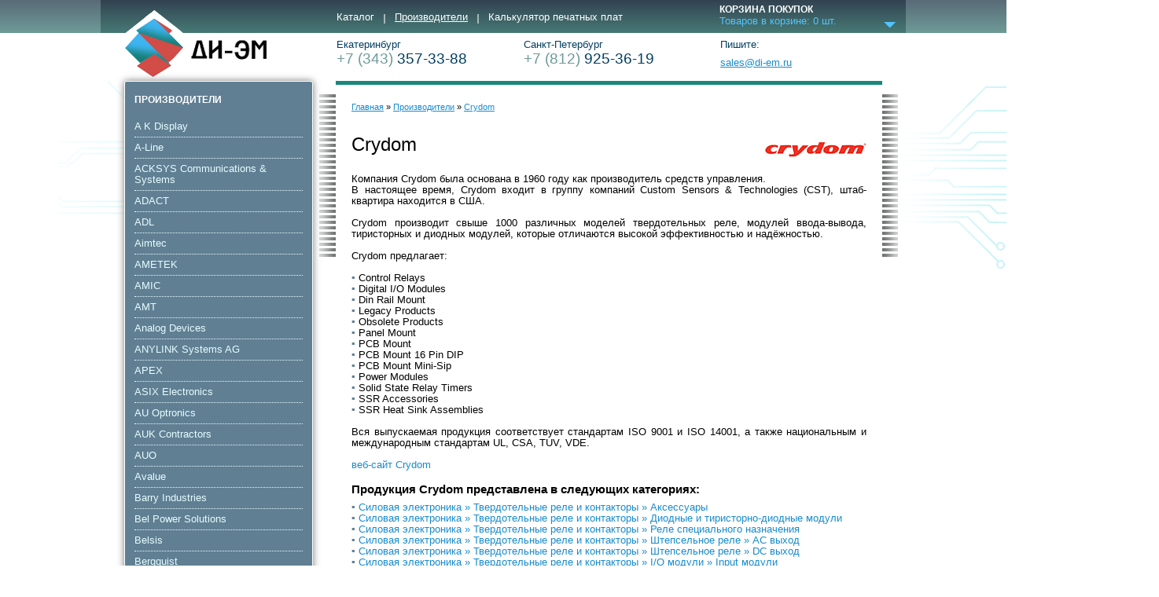

--- FILE ---
content_type: text/html; charset=utf-8
request_url: https://di-em.ru/producers/14
body_size: 5111
content:
<!DOCTYPE html>
<html lang="ru">
<head>
	<meta charset="utf-8">
	<meta http-equiv="X-UA-Compatible" content="IE=edge">
	<!-- <meta name="viewport" content="width=device-width, initial-scale=1, user-scalable=no"> -->
	<meta name="viewport" content="width=device-width, initial-scale=1">
	<title>ДИ-ЭМ :: Производители :: Crydom</title>
	<link rel="stylesheet" href="https://cdn.jsdelivr.net/combine/npm/normalize.css@5.0.0" />
	<link rel="stylesheet" href="/css/style.css" />
	<link rel="stylesheet" href="/css/extra.css?v=1769709910" />
	<link rel="stylesheet" href="/css/mobile.css?v=1769709910" />
<!--  -->
	<meta property="og:image" content="https://di-em.ru/img/logo_big.jpg" />
	<meta name="keywords" content="Crydom - средства управления" />
	<meta name="description" content="Твердотельные реле, модули ввода-вывода, тиристорные и диодные модули ... Компания ООО &quot;Ди-Эм&quot;, Екатеринбург, ул. Малышева, 51-603, тел/факс +7(343)378-45-54" />
	<meta property="og:title" content="ДИ-ЭМ :: Производители :: Crydom" />
	<meta property="og:description" content="Твердотельные реле, модули ввода-вывода, тиристорные и диодные модули ... Компания ООО &quot;Ди-Эм&quot;, Екатеринбург, ул. Малышева, 51-603, тел/факс +7(343)378-45-54" />
	<meta property="og:type" content="website" />
	<meta property="og:url" content="https://di-em.ru/producers/14" />
	<meta property="og:site_name" content="ДИ-ЭМ" />
<!-- Global site tag (gtag.js) - Google Analytics -->
<script async src="https://www.googletagmanager.com/gtag/js?id=UA-63594362-1"></script>
<script>
window.dataLayer = window.dataLayer || [];
function gtag(){dataLayer.push(arguments);}
gtag('js', new Date());
gtag('config', 'UA-63594362-1');
</script>
<!--[if gte IE 9]>
<style type="text/css">.gradient {filter: none;}</style>
<![endif]-->
</head>
<body>
<div id="header">
	<div id="header_top" class="gradient">
		<div class="outer_wrapper gradient">
			<div id="cart">
				<h3>КОРЗИНА ПОКУПОК</h3>
				<a>Товаров в корзине: <span id="cart_total">0</span> шт.</a>
				<img src="/img/caret2_down.png" alt="" class="caret" />
				<div id="cart_content">
					<h6>Корзина пуста</h6>
				</div>
			</div>
			<div class="inner_wrapper">
				<a href="/" id="logo"><img src="/img/logo3.png" alt="" /></a>
				<ul>
					<li><a href="/catalog">Каталог</a></li>
					<li><a href="/producers" class="active">Производители</a></li>
					<li><a href="/pcbcalc">Калькулятор печатных плат</a></li>
				</ul>
			</div>
		</div>
	</div>
	<div id="header_bot">
		<div class="outer_wrapper">
			<div class="inner_wrapper">
				<ul>
					<li>
						Екатеринбург
						<h2>+7 (343) <span>357-33-88</span></h2>
					</li>
					<li>
						Санкт-Петербург
						<h2>+7 (812) <span>925-36-19</span></h2>
					</li>
					<li id="top_email">
						Пишите:
						<a href="mailto:sales@di-em.ru">sales@di-em.ru</a>
					</li>
				</ul>
			</div>
		</div>
	</div>
</div>
<div id="page" class="outer_wrapper">
	
	<img src="/img/bg_left.png" class="left" alt="" />
		
	<div class="inner_wrapper">
	
		<div class="menu">
		
			<h3>ПРОИЗВОДИТЕЛИ</h3>

			<img src="/img/close.svg" class="img_close">
			
			<ul id="left_menu">
				<li><a href="/producers/70">A K Display</a></li>
				<li><a href="/producers/58">A-Line</a></li>
				<li><a href="/producers/50">ACKSYS Communications & Systems</a></li>
				<li><a href="/producers/66">ADACT</a></li>
				<li><a href="/producers/1">ADL</a></li>
				<li><a href="/producers/2">Aimtec</a></li>
				<li><a href="/producers/3">AMETEK</a></li>
				<li><a href="/producers/63">AMIC</a></li>
				<li><a href="/producers/268">AMT</a></li>
				<li><a href="/producers/4">Analog Devices</a></li>
				<li><a href="/producers/5">ANYLINK Systems AG</a></li>
				<li><a href="/producers/269">APEX</a></li>
				<li><a href="/producers/48">ASIX Electronics</a></li>
				<li><a href="/producers/270">AU Optronics</a></li>
				<li><a href="/producers/6">AUK Contractors</a></li>
				<li><a href="/producers/7">AUO</a></li>
				<li><a href="/producers/8">Avalue</a></li>
				<li><a href="/producers/85">Barry Industries</a></li>
				<li><a href="/producers/9">Bel Power Solutions</a></li>
				<li><a href="/producers/271">Belsis</a></li>
				<li><a href="/producers/68">Bergquist</a></li>
				<li><a href="/producers/272">BOE</a></li>
				<li><a href="/producers/266">Bolymin</a></li>
				<li><a href="/producers/62">Bourns</a></li>
				<li><a href="/producers/10">Chilisin</a></li>
				<li><a href="/producers/11">Chinfa</a></li>
				<li><a href="/producers/87">Coilcraft</a></li>
				<li><a href="/producers/12">Congatec</a></li>
				<li><a href="/producers/13">Connfly</a></li>
				<li class="active"><a href="/producers/14">Crydom</a></li>
				<li><a href="/producers/80">Cypress</a></li>
				<li><a href="/producers/72">DigitalView</a></li>
				<li><a href="/producers/15">Dinkle</a></li>
				<li><a href="/producers/16">Diotec</a></li>
				<li><a href="/producers/273">Disteck</a></li>
				<li><a href="/producers/53">DMC</a></li>
				<li><a href="/producers/78">Dragon City</a></li>
				<li><a href="/producers/67">EAD</a></li>
				<li><a href="/producers/83">EMC Technology, Inc.</a></li>
				<li><a href="/producers/59">Energy Micro</a></li>
				<li><a href="/producers/274">ES&S Kabel</a></li>
				<li><a href="/producers/17">Exar</a></li>
				<li><a href="/producers/18">FCI Electronics</a></li>
				<li><a href="/producers/19">Ferriwo</a></li>
				<li><a href="/producers/20">Fibocom Wireless, Inc.</a></li>
				<li><a href="/producers/21">Fordata Electronics</a></li>
				<li><a href="/producers/275">Frida LCD</a></li>
				<li><a href="/producers/22">FRIWO</a></li>
				<li><a href="/producers/61">FSP Group</a></li>
				<li><a href="/producers/23">GlobalTop</a></li>
				<li><a href="/producers/276">GSD</a></li>
				<li><a href="/producers/296">GSTiR</a></li>
				<li><a href="/producers/55">Hannstar</a></li>
				<li><a href="/producers/74">Hirose</a></li>
				<li><a href="/producers/86">Hittite Microwave </a></li>
				<li><a href="/producers/24">Honeywell</a></li>
				<li><a href="/producers/277">Hsuan Mao</a></li>
				<li><a href="/producers/25">Hus-Tsan</a></li>
				<li><a href="/producers/26">ICS Components</a></li>
				<li><a href="/producers/27">Innodisk</a></li>
				<li><a href="/producers/278">Innolux</a></li>
				<li><a href="/producers/54">IRTOUCH SYSTEMS</a></li>
				<li><a href="/producers/28">IXYS</a></li>
				<li><a href="/producers/51">Jetway Information Co.</a></li>
				<li><a href="/producers/279">KOE</a></li>
				<li><a href="/producers/29">LED Engin</a></li>
				<li><a href="/producers/56">LG</a></li>
				<li><a href="/producers/71">Maxim Integrated</a></li>
				<li><a href="/producers/30">Maxlinear</a></li>
				<li><a href="/producers/31">Mean Well</a></li>
				<li><a href="/producers/32">Micrel</a></li>
				<li><a href="/producers/49">Microelectronics Technology</a></li>
				<li><a href="/producers/280">Mildex</a></li>
				<li><a href="/producers/84">Mini-Circuits</a></li>
				<li><a href="/producers/281">Mitsubishi Electric</a></li>
				<li><a href="/producers/73">Molex</a></li>
				<li><a href="/producers/69">MSC Vertriebs GmbH</a></li>
				<li><a href="/producers/77">Murata Power Solutions</a></li>
				<li><a href="/producers/33">NDK</a></li>
				<li><a href="/producers/34">NLT Technologies</a></li>
				<li><a href="/producers/282">Onetouch</a></li>
				<li><a href="/producers/283">ORTUSTECH</a></li>
				<li><a href="/producers/284">Panasonic</a></li>
				<li><a href="/producers/88">Passive Plus</a></li>
				<li><a href="/producers/35">Peak Electronics</a></li>
				<li><a href="/producers/256">Power-One</a></li>
				<li><a href="/producers/267">Powertip</a></li>
				<li><a href="/producers/36">Radiocrafts</a></li>
				<li><a href="/producers/263">Radiotronix</a></li>
				<li><a href="/producers/37">Radisys</a></li>
				<li><a href="/producers/60">Ramtron</a></li>
				<li><a href="/producers/76">Raystar Optronics</a></li>
				<li><a href="/producers/285">Realtek</a></li>
				<li><a href="/producers/38">Renesas Electronics</a></li>
				<li><a href="/producers/81">ROHM</a></li>
				<li><a href="/producers/39">Samsung</a></li>
				<li><a href="/producers/52">SamsungDisplay</a></li>
				<li><a href="/producers/40">SECO</a></li>
				<li><a href="/producers/286">Sense Touch Technology, Inc.</a></li>
				<li><a href="/producers/287">Sharp</a></li>
				<li><a href="/producers/41">Sierra Wireless</a></li>
				<li><a href="/producers/288">Sinotectronics</a></li>
				<li><a href="/producers/42">Spectrah Dynamics</a></li>
				<li><a href="/producers/46">Sprague Goodman</a></li>
				<li><a href="/producers/289">Startek</a></li>
				<li><a href="/producers/264">Sun creative</a></li>
				<li><a href="/producers/65">Taoglas</a></li>
				<li><a href="/producers/290">TDK-Lambda</a></li>
				<li><a href="/producers/291">TechStar</a></li>
				<li><a href="/producers/292">Tianma</a></li>
				<li><a href="/producers/43">Toshiba</a></li>
				<li><a href="/producers/64">Traco</a></li>
				<li><a href="/producers/293">Truly</a></li>
				<li><a href="/producers/44">TRXCOM</a></li>
				<li><a href="/producers/57">Unixtar</a></li>
				<li><a href="/producers/45">Vectron</a></li>
				<li><a href="/producers/75">VISIONOX</a></li>
				<li><a href="/producers/90">Voltronics Corp.</a></li>
				<li><a href="/producers/294">Winstar</a></li>
				<li><a href="/producers/265">Wintek</a></li>
				<li><a href="/producers/295">Wurth Elektronik</a></li>
				<li><a href="/producers/258">ZEZ SILKO</a></li>
				<li><a href="/producers/79">ZUANBAO</a></li>
				<li><a href="/producers/47">ГеоСтар навигация</a></li>
				<li><a href="/producers/262">ДИ-ЭМ</a></li>
				<li><a href="/producers/82">Камкабель</a></li>
				<li><a href="/producers/261">ФГУП ПО Октябрь</a></li>
			</ul>
		
		</div>
	
		<div class="content">
		
			<div id="breadcrumbs">
				<a href="/">Главная</a> &raquo; <a href="/producers">Производители</a>
				&raquo; <a href="/producers/14">Crydom</a>
			</div>

			<div class="more">ПРОИЗВОДИТЕЛИ</div>

			<h1>Crydom</h1>

<img src="/img/producers/14.jpg" alt="Crydom" id="producer_logo" />

<div class="text">
	<p>Компания Crydom была основана в 1960 году как производитель средств управления.<br /> В настоящее время, Crydom входит в группу компаний Custom Sensors &amp; Technologies (CST), штаб-квартира находится в США. &nbsp;&nbsp;</p>
<p>Crydom производит свыше 1000 различных моделей твердотельных реле, модулей ввода-вывода, тиристорных и диодных модулей, которые отличаются высокой эффективностью и надёжностью.&nbsp;</p>
<p>Crydom предлагает:</p>
<ul>
<li>Control Relays</li>
<li>Digital I/O Modules</li>
<li>Din Rail Mount</li>
<li>Legacy Products</li>
<li>Obsolete Products</li>
<li>Panel Mount</li>
<li>PCB Mount</li>
<li>PCB Mount 16 Pin DIP</li>
<li>PCB Mount Mini-Sip</li>
<li>Power Modules</li>
<li>Solid State Relay Timers</li>
<li>SSR Accessories</li>
<li>SSR Heat Sink Assemblies<br />&nbsp;</li>
</ul>
<p>Вся выпускаемая продукция соответствует стандартам ISO 9001 и ISO 14001, а также национальным и международным стандартам UL, CSA, TUV, VDE.</p>	
	<a href="https://www.crydom.com/" target="_blank" style="display:block;">веб-сайт Crydom</a>
<h3>Продукция Crydom представлена в следующих категориях:</h3>
<ul>
	<li><a href="/catalog/7/94/361">Cиловая электроника &raquo; Твердотельные реле и контакторы &raquo; Аксессуары</a></li>
	<li><a href="/catalog/7/94/364">Cиловая электроника &raquo; Твердотельные реле и контакторы &raquo; Диодные и тиристорно-диодные модули</a></li>
	<li><a href="/catalog/7/94/366">Cиловая электроника &raquo; Твердотельные реле и контакторы &raquo; Реле специального назначения</a></li>
	<li><a href="/catalog/7/94/365/604">Cиловая электроника &raquo; Твердотельные реле и контакторы &raquo; Штепсельное реле &raquo; AC выход</a></li>
	<li><a href="/catalog/7/94/365/605">Cиловая электроника &raquo; Твердотельные реле и контакторы &raquo; Штепсельное реле &raquo; DC выход</a></li>
	<li><a href="/catalog/7/94/363/606">Cиловая электроника &raquo; Твердотельные реле и контакторы &raquo; I/O модули &raquo; Input модули</a></li>
	<li><a href="/catalog/7/94/363/607">Cиловая электроника &raquo; Твердотельные реле и контакторы &raquo; I/O модули &raquo; Output модули</a></li>
	<li><a href="/catalog/7/94/362/608">Cиловая электроника &raquo; Твердотельные реле и контакторы &raquo; Контакторы &raquo; AC выход</a></li>
	<li><a href="/catalog/7/94/362/609">Cиловая электроника &raquo; Твердотельные реле и контакторы &raquo; Контакторы &raquo; DC выход</a></li>
	<li><a href="/catalog/7/94/360/610">Cиловая электроника &raquo; Твердотельные реле и контакторы &raquo; Реле времени &raquo; AC выход</a></li>
	<li><a href="/catalog/7/94/360/611">Cиловая электроника &raquo; Твердотельные реле и контакторы &raquo; Реле времени &raquo; DC выход</a></li>
	<li><a href="/catalog/7/94/359/612">Cиловая электроника &raquo; Твердотельные реле и контакторы &raquo; Реле для крепления на DIN-рейку &raquo; AC выход</a></li>
	<li><a href="/catalog/7/94/359/613">Cиловая электроника &raquo; Твердотельные реле и контакторы &raquo; Реле для крепления на DIN-рейку &raquo; DC выход</a></li>
	<li><a href="/catalog/7/94/358/614">Cиловая электроника &raquo; Твердотельные реле и контакторы &raquo; Реле для крепления на плату &raquo; AC выход</a></li>
	<li><a href="/catalog/7/94/358/615">Cиловая электроника &raquo; Твердотельные реле и контакторы &raquo; Реле для крепления на плату &raquo; DC выход</a></li>
	<li><a href="/catalog/7/94/357/616">Cиловая электроника &raquo; Твердотельные реле и контакторы &raquo; Реле для крепления на панель &raquo; AC выход</a></li>
	<li><a href="/catalog/7/94/357/617">Cиловая электроника &raquo; Твердотельные реле и контакторы &raquo; Реле для крепления на панель &raquo; DC выход</a></li>
</ul>
<hr>
<a href="/producerparts?producer_id=14" target="_blank" style="display:block;">Вся продукция Crydom</a>
</div>

		</div>
		
	</div>
	
	<img src="/img/bg_right.png" class="right" alt="" />
	
</div>
<div id="footer" class="gradient">
	<div class="outer_wrapper gradient">
		<div class="inner_wrapper">
			<div class="right gradient">
				<h5>Поиск по наименованию</h5>
				<ul class="mobile_menu">
					<li><a href="/catalog">Каталог</a></li>
					<li><a href="/producers">Производители</a></li>
					<li><a href="/pcbcalc">Калькулятор печатных плат</a></li>
				</ul>
				<ul>
					<li><a href="/info/about">О компании</a></li>
					<li><a href="/info/career">Карьера в ДИ-ЭМ</a></li>
					<li><a href="/info/quality">Качество</a></li>
				</ul>
				<ul>
					<li><a href="/info/specials">Спецпредложения</a></li>
					<li><a href="/info/pcb">Печатные платы</a></li>
					<li><a href="/info/replacements">Замены</a></li>
					<li><a href="/info/support">Поддержка</a></li>
				</ul>
				<form action="/partsearch" method="get" class="small_search">
					<input type="text" name="search" required />
					<button type="submit" class="gradient">Поиск</button>
				</form>
				<a href="https://efind.ru/" title="Поиск электронных компонентов" class="efind_button" target="_blank"><img src="/img/efind88x31.gif" style="border: 0px solid" alt="Поиск электронных компонентов" title="Поиск электронных компонентов" /></a>
			</div>
			<h6>620075, <b>Екатеринбург</b>, ул. Малышева, 51, оф. 20/03, тел.:&nbsp;+7(343)357-33-88</h6>
			<h6>192029, <b>Санкт-Петербург</b>, пр-т Обуховской обороны, 70/2, тел.:&nbsp;+7(812)925-36-19</h6>
			<h6>email: <a href="mailto:sales@di-em.ru">sales@di-em.ru</a></h6>
		</div>
	</div>
</div>
<!-- 		<script src="/npm/jquery@1.12.4"></script>
 -->
<!--  -->
<script src="https://cdn.jsdelivr.net/combine/npm/jquery@1.12.4"></script>
<script src="/js/main.js?v=4"></script>
<script>
if('' != '') alert('');
(function (d, w, c) {
(w[c] = w[c] || []).push(function() {
    try {
        w.yaCounter22905427 = new Ya.Metrika({id:22905427,
                clickmap:true,
                trackLinks:true,
                accurateTrackBounce:true});
    } catch(e) { }
});
var n = d.getElementsByTagName("script")[0],
    s = d.createElement("script"),
    f = function () { n.parentNode.insertBefore(s, n); };
s.type = "text/javascript";
s.async = true;
s.src = (d.location.protocol == "https:" ? "https:" : "http:") + "//mc.yandex.ru/metrika/watch.js";
if (w.opera == "[object Opera]") {
    d.addEventListener("DOMContentLoaded", f, false);
} else { f(); }
})(document, window, "yandex_metrika_callbacks");
</script>
<noscript><div><img src="//mc.yandex.ru/watch/22905427" style="position:absolute; left:-9999px;" alt="" /></div></noscript>
</body>
</html>
